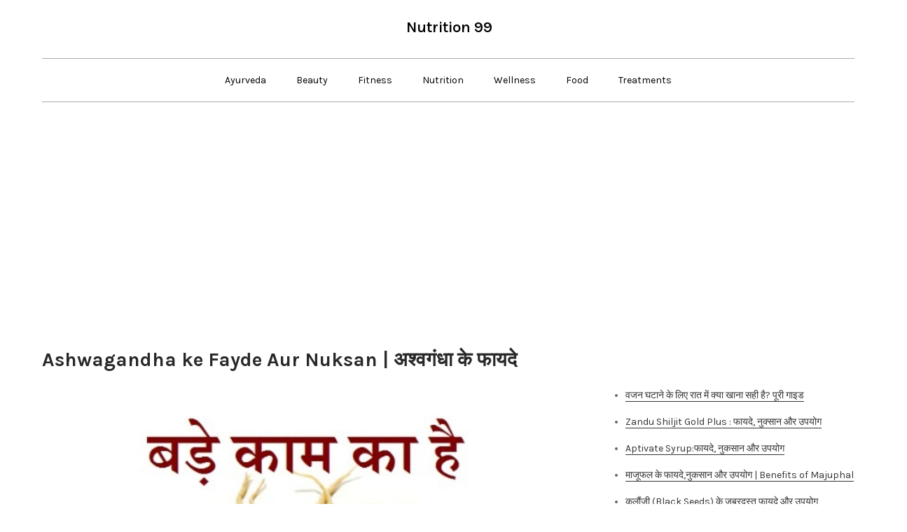

--- FILE ---
content_type: text/html; charset=utf-8
request_url: https://www.google.com/recaptcha/api2/aframe
body_size: 266
content:
<!DOCTYPE HTML><html><head><meta http-equiv="content-type" content="text/html; charset=UTF-8"></head><body><script nonce="pb46Y1JeWAo6Iaai_3gPZQ">/** Anti-fraud and anti-abuse applications only. See google.com/recaptcha */ try{var clients={'sodar':'https://pagead2.googlesyndication.com/pagead/sodar?'};window.addEventListener("message",function(a){try{if(a.source===window.parent){var b=JSON.parse(a.data);var c=clients[b['id']];if(c){var d=document.createElement('img');d.src=c+b['params']+'&rc='+(localStorage.getItem("rc::a")?sessionStorage.getItem("rc::b"):"");window.document.body.appendChild(d);sessionStorage.setItem("rc::e",parseInt(sessionStorage.getItem("rc::e")||0)+1);localStorage.setItem("rc::h",'1769714652441');}}}catch(b){}});window.parent.postMessage("_grecaptcha_ready", "*");}catch(b){}</script></body></html>